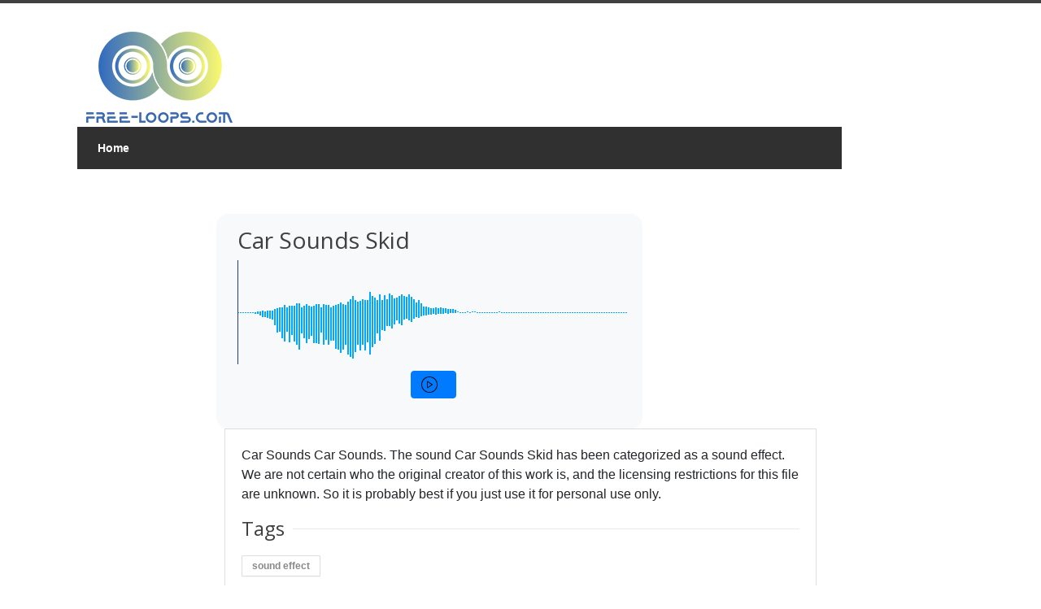

--- FILE ---
content_type: text/html; charset=UTF-8
request_url: https://free-loops.com/
body_size: 14800
content:
<!DOCTYPE html>
<!--[if IE 7 ]><html class="ie ie7" lang="en"><![endif]-->
<!--[if IE 8 ]><html class="ie ie8" lang="en"><![endif]-->
<!--[if (gte IE 9)|!(IE)]><!--><html lang="en"><!--<![endif]-->
<head>

<!-- Basic Page Needs
================================================== -->
<meta charset="utf-8">
<title>Free-Loops.com | Free loops and Samples</title>

<meta name="description" content="provides free loops and audio clip downloads to the music production community. Search free loops in Wav, MP3, and Aif Format Music Software and Free ">

<!-- Mobile Specific
================================================== -->
<meta name="viewport" content="width=device-width, initial-scale=1, maximum-scale=1">

<!-- CSS
================================================== -->
<link rel="stylesheet" type="text/css" href="https://free-loops.com/css/style.css">
<link rel="stylesheet" type="text/css" href="https://free-loops.com/css/wide.css" id="layout">
<link rel="stylesheet" type="text/css" href="https://free-loops.com/css/colors/new-blue.css" id="colors">
<link rel="stylesheet" href="https://maxcdn.bootstrapcdn.com/bootstrap/4.5.2/css/bootstrap.min.css">
<link rel="stylesheet" href="https://cdnjs.cloudflare.com/ajax/libs/font-awesome/5.15.4/css/all.min.css">

<!-- Java Script
================================================== -->
<script type="text/javascript" src="https://ajax.googleapis.com/ajax/libs/jquery/1.12.4/jquery.min.js"></script>
<script src="https://cdnjs.cloudflare.com/ajax/libs/popper.js/1.16.0/umd/popper.min.js"></script>
<script src="https://maxcdn.bootstrapcdn.com/bootstrap/4.5.2/js/bootstrap.min.js"></script>
<script src="js/selectnav.js"></script>
<script src="js/flexslider.js"></script>
<script src="js/twitter.js"></script>
<script src="js/tooltip.js"></script>
<script src="js/effects.js"></script>
<script src="js/fancybox.js"></script>
<script src="js/carousel.js"></script>
<script src="js/isotope.js"></script>
<script src="js/jquery-easing-1.3.js"></script>
<script src="js/greensock.js"></script>
<script src="js/counterup.min.js"></script>
<script src="js/waypoints.min.js"></script>
<script src="js/shop.js"></script>
<script src="js/owl.carousel.min.js"></script>
<script src="js/custom.js"></script>
<script src="https://unpkg.com/wavesurfer.js@7"></script>

<link rel="apple-touch-icon" sizes="180x180" href="/apple-touch-icon.png">
<link rel="icon" type="image/png" sizes="32x32" href="/favicon-32x32.png">
<link rel="icon" type="image/png" sizes="16x16" href="/favicon-16x16.png">
<link rel="manifest" href="/site.webmanifest">
<link rel="mask-icon" href="/safari-pinned-tab.svg" color="#5bbad5">
<meta name="msapplication-TileColor" content="#da532c">
<meta name="theme-color" content="#ffffff">

</head>
<body>

<!-- Wrapper Start -->
<div id="wrapper">

<!-- Header
================================================== -->

<!-- 960 Container / End -->

<!-- Content ================================================== -->
<div class="container mt-4 mb-4">
    <div class="text-center mb-4">
        <a href="https://free-loops.com/"><img src="/images/free-loops-logo-200x124.png" width="200" height="124" alt="logo" class="img-fluid" /></a>
    </div>

    <form action="audio.php" autocomplete="off" class="input-group mb-4">
        <input type="text" name="term" class="form-control" placeholder="Search for Loops" aria-label="Search" id="search-box">
        <div id="suggestions" class="list-group position-absolute w-100" style="z-index: 1000;"></div>
        <div class="input-group-append">
            <button type="submit" class="btn btn-primary">Search</button>
        </div>
    </form>

    <div>
        <a href="https://www.paypal.com/cgi-bin/webscr?cmd=_s-xclick&hosted_button_id=4DADTAHVX7JBG" target="_blank"><img src="https://free-loops.com/img/250x250-pack-1.webp" width="250" height="250" alt="Sound Pack" ></a>

        <p class="mt-3">Free-Loops.com provides a wide selection of <strong>free loops</strong> and <strong>audio clip downloads</strong> for music producers. Whether you need loops for Hip Hop, RnB, Drum, Bass, Synth, Rock, or any other genre, we have you covered. Think of Free-Loops.com as your online audio toolbox accessible anytime, anywhere.</p>
    </div>

    <div class="headline no-margin"><h4>Popular Sounds</h4></div>

    <div class="row mt-4" id="popular-sounds">
                        <div class="col-md-4 mb-3">
                    <div class="card">
                        <div class="card-body">
                            <h5 class="card-title"><a href="2709-ludwig-snare-roll.html" target="_blank">Download: Ludwig Snare Roll</a></h5>
                            <audio id="audio_2709" controls controlsList="nodownload" class="w-100">
                                <source src="https://free-loops.com/data/mp3/17/4a/44a37a4349cd48c4f67537ad5b95.mp3" type="audio/ogg">
                            </audio>
                        </div>
                    </div>
                </div>
                                <div class="col-md-4 mb-3">
                    <div class="card">
                        <div class="card-body">
                            <h5 class="card-title"><a href="8064-loon-call.html" target="_blank">Download: Loon Call.wav</a></h5>
                            <audio id="audio_8064" controls controlsList="nodownload" class="w-100">
                                <source src="https://free-loops.com/data/mp3/77/0e/22c1e7ae6bea09c7be8a2277eb4d.mp3" type="audio/ogg">
                            </audio>
                        </div>
                    </div>
                </div>
                                <div class="col-md-4 mb-3">
                    <div class="card">
                        <div class="card-body">
                            <h5 class="card-title"><a href="484-spanish-guitar-hit-2.html" target="_blank">Download: Spanish Guitar Hit 2</a></h5>
                            <audio id="audio_484" controls controlsList="nodownload" class="w-100">
                                <source src="https://free-loops.com/data/mp3/db/95/31010bae5aeff0a917e19d01713e.mp3" type="audio/ogg">
                            </audio>
                        </div>
                    </div>
                </div>
                                <div class="col-md-4 mb-3">
                    <div class="card">
                        <div class="card-body">
                            <h5 class="card-title"><a href="5563-rocky-horror-picture.html" target="_blank">Download: Rocky Horror Picture</a></h5>
                            <audio id="audio_5563" controls controlsList="nodownload" class="w-100">
                                <source src="https://free-loops.com/data/mp3/10/9b/77311251707da0a5e6ae448b5c1e.mp3" type="audio/ogg">
                            </audio>
                        </div>
                    </div>
                </div>
                                <div class="col-md-4 mb-3">
                    <div class="card">
                        <div class="card-body">
                            <h5 class="card-title"><a href="7819-jazz-drums.html" target="_blank">Download: Jazz Drums.wav</a></h5>
                            <audio id="audio_7819" controls controlsList="nodownload" class="w-100">
                                <source src="https://free-loops.com/data/mp3/46/6a/72756d99e9e0f58944716e8f9f81.mp3" type="audio/ogg">
                            </audio>
                        </div>
                    </div>
                </div>
                                <div class="col-md-4 mb-3">
                    <div class="card">
                        <div class="card-body">
                            <h5 class="card-title"><a href="4276-sounds-like-heaven.html" target="_blank">Download: Sounds Like Heaven</a></h5>
                            <audio id="audio_4276" controls controlsList="nodownload" class="w-100">
                                <source src="https://free-loops.com/data/mp3/0e/86/16f02e9e1504701dc3f147af8ec9.mp3" type="audio/ogg">
                            </audio>
                        </div>
                    </div>
                </div>
                                <div class="col-md-4 mb-3">
                    <div class="card">
                        <div class="card-body">
                            <h5 class="card-title"><a href="7406-bugle-wake-up-call.html" target="_blank">Download: Bugle Wake Up Call</a></h5>
                            <audio id="audio_7406" controls controlsList="nodownload" class="w-100">
                                <source src="https://free-loops.com/data/mp3/0a/98/7f6a61e112f3e9b766b853139f82.mp3" type="audio/ogg">
                            </audio>
                        </div>
                    </div>
                </div>
                                <div class="col-md-4 mb-3">
                    <div class="card">
                        <div class="card-body">
                            <h5 class="card-title"><a href="7000-baltimore-oriole.html" target="_blank">Download: Baltimore Oriole.wav</a></h5>
                            <audio id="audio_7000" controls controlsList="nodownload" class="w-100">
                                <source src="https://free-loops.com/data/mp3/e2/a2/78b2fc4d25deeea2156a591e3bbd.mp3" type="audio/ogg">
                            </audio>
                        </div>
                    </div>
                </div>
                                <div class="col-md-4 mb-3">
                    <div class="card">
                        <div class="card-body">
                            <h5 class="card-title"><a href="6358-grenade-sound.html" target="_blank">Download: Grenade Sound.wav</a></h5>
                            <audio id="audio_6358" controls controlsList="nodownload" class="w-100">
                                <source src="https://free-loops.com/data/mp3/fx/6358-grenade-sound.mp3" type="audio/ogg">
                            </audio>
                        </div>
                    </div>
                </div>
                
        <!-- Pagination -->
        <nav aria-label="Page navigation" class="mt-4">
            <ul class="pagination justify-content-center">
                                                    <li class="page-item active">
                        <a class="page-link" href="?page=1">1</a>
                    </li>
                                    <li class="page-item ">
                        <a class="page-link" href="?page=2">2</a>
                    </li>
                                    <li class="page-item ">
                        <a class="page-link" href="?page=3">3</a>
                    </li>
                                                    <li class="page-item"><a class="page-link" href="?page=2">Next</a></li>
                            </ul>
        </nav>
    </div>
</div>

<script>
    document.addEventListener("DOMContentLoaded", function() {
        const searchBox = document.getElementById('search-box');
        const suggestions = document.getElementById('suggestions');
        let debounceTimer;

        searchBox.addEventListener('input', function() {
            clearTimeout(debounceTimer);
            debounceTimer = setTimeout(() => {
                const query = searchBox.value;
                if (query.length < 2) {
                    suggestions.innerHTML = '';
                    return;
                }

                fetch(`search_suggestions.php?term=${encodeURIComponent(query)}`)
                    .then(response => response.json())
                    .then(data => {
                        suggestions.innerHTML = '';
                        if (data.length > 0) {
                            data.forEach(item => {
                                const suggestionItem = document.createElement('a');
                                suggestionItem.className = 'list-group-item list-group-item-action';
                                suggestionItem.href = `audio.php?term=${encodeURIComponent(item)}`;
                                suggestionItem.textContent = item;
                                suggestions.appendChild(suggestionItem);
                            });
                        }
                    });
            }, 200); // Delay the request by 200 milliseconds
        });

        document.addEventListener('click', function(e) {
            if (e.target !== searchBox) {
                suggestions.innerHTML = '';
            }
        });
    });
</script>

</div>
<!-- 960 Container End -->


</div>
<!-- Wrapper / End -->



<!-- Footer
================================================== -->

<!-- Footer Start -->
<div id="footer">
	<!-- 960 Container -->
	<div class="container">
	
		<!-- About -->
		<div class="four columns">
			<div class="footer-headline"><h4>About</h4></div>
			<p>Reviving one of the internet's most iconic sound libraries to its rightful splendor. Free-Loops.com now offers an enhanced navigation and search experience.</p>
		</div>
		

		<div class="four columns">
			<div class="footer-headline"><h4>Best Software</h4></div>
			<p>Some of the best options include...</p>
			<ul class="links-list">
            <li><a href="https://free-loops.com/download-fruity-loops.php">Fruity Loops</a></li>
            <li><a href="https://free-loops.com/download-reason.php">Reason Studio</a></li>
            <li><a href="https://free-loops.com/download-ableton-live.php">Ableton Live</a></li>
            <li><a href="https://free-loops.com/download-logic-pro.php">Logic Pro for iPad</a></li>
			</ul>
		</div>
		

		<div class="four columns">
		    <a href="https://www.paypal.com/cgi-bin/webscr?cmd=_s-xclick&hosted_button_id=4DADTAHVX7JBG" target="_blank"><img src="https://free-loops.com/img/250x250-pack-1.webp"></a>
		</div>
		

		<div class="four columns">
			<div class="footer-headline"><h4></h4></div>
			
			<div class="clear"></div>
		</div>

		<!-- Footer / Bottom -->
		<div class="sixteen columns">
			<div id="footer-bottom">
				© Copyright 2007- 2026 <a href="https://free-loops.com/">Free-Loops.com</a>. All rights reserved.
				<div id="scroll-top-top"><a href="#"></a></div>
			</div>
		</div>

	</div>
	<!-- 960 Container / End -->

</div>
<!-- Footer / End -->


<!-- Google tag (gtag.js) -->
<script async src="https://www.googletagmanager.com/gtag/js?id=G-YXCEB4Y6TG"></script>
<script>
  window.dataLayer = window.dataLayer || [];
  function gtag(){dataLayer.push(arguments);}
  gtag('js', new Date());

  gtag('config', 'G-YXCEB4Y6TG');
</script>


</body>
</html>

--- FILE ---
content_type: text/html; charset=UTF-8
request_url: https://free-loops.com/
body_size: 14768
content:
<!DOCTYPE html>
<!--[if IE 7 ]><html class="ie ie7" lang="en"><![endif]-->
<!--[if IE 8 ]><html class="ie ie8" lang="en"><![endif]-->
<!--[if (gte IE 9)|!(IE)]><!--><html lang="en"><!--<![endif]-->
<head>

<!-- Basic Page Needs
================================================== -->
<meta charset="utf-8">
<title>Free-Loops.com | Free loops and Samples</title>

<meta name="description" content="provides free loops and audio clip downloads to the music production community. Search free loops in Wav, MP3, and Aif Format Music Software and Free ">

<!-- Mobile Specific
================================================== -->
<meta name="viewport" content="width=device-width, initial-scale=1, maximum-scale=1">

<!-- CSS
================================================== -->
<link rel="stylesheet" type="text/css" href="https://free-loops.com/css/style.css">
<link rel="stylesheet" type="text/css" href="https://free-loops.com/css/wide.css" id="layout">
<link rel="stylesheet" type="text/css" href="https://free-loops.com/css/colors/new-blue.css" id="colors">
<link rel="stylesheet" href="https://maxcdn.bootstrapcdn.com/bootstrap/4.5.2/css/bootstrap.min.css">
<link rel="stylesheet" href="https://cdnjs.cloudflare.com/ajax/libs/font-awesome/5.15.4/css/all.min.css">

<!-- Java Script
================================================== -->
<script type="text/javascript" src="https://ajax.googleapis.com/ajax/libs/jquery/1.12.4/jquery.min.js"></script>
<script src="https://cdnjs.cloudflare.com/ajax/libs/popper.js/1.16.0/umd/popper.min.js"></script>
<script src="https://maxcdn.bootstrapcdn.com/bootstrap/4.5.2/js/bootstrap.min.js"></script>
<script src="js/selectnav.js"></script>
<script src="js/flexslider.js"></script>
<script src="js/twitter.js"></script>
<script src="js/tooltip.js"></script>
<script src="js/effects.js"></script>
<script src="js/fancybox.js"></script>
<script src="js/carousel.js"></script>
<script src="js/isotope.js"></script>
<script src="js/jquery-easing-1.3.js"></script>
<script src="js/greensock.js"></script>
<script src="js/counterup.min.js"></script>
<script src="js/waypoints.min.js"></script>
<script src="js/shop.js"></script>
<script src="js/owl.carousel.min.js"></script>
<script src="js/custom.js"></script>
<script src="https://unpkg.com/wavesurfer.js@7"></script>

<link rel="apple-touch-icon" sizes="180x180" href="/apple-touch-icon.png">
<link rel="icon" type="image/png" sizes="32x32" href="/favicon-32x32.png">
<link rel="icon" type="image/png" sizes="16x16" href="/favicon-16x16.png">
<link rel="manifest" href="/site.webmanifest">
<link rel="mask-icon" href="/safari-pinned-tab.svg" color="#5bbad5">
<meta name="msapplication-TileColor" content="#da532c">
<meta name="theme-color" content="#ffffff">

</head>
<body>

<!-- Wrapper Start -->
<div id="wrapper">

<!-- Header
================================================== -->

<!-- 960 Container / End -->

<!-- Content ================================================== -->
<div class="container mt-4 mb-4">
    <div class="text-center mb-4">
        <a href="https://free-loops.com/"><img src="/images/free-loops-logo-200x124.png" width="200" height="124" alt="logo" class="img-fluid" /></a>
    </div>

    <form action="audio.php" autocomplete="off" class="input-group mb-4">
        <input type="text" name="term" class="form-control" placeholder="Search for Loops" aria-label="Search" id="search-box">
        <div id="suggestions" class="list-group position-absolute w-100" style="z-index: 1000;"></div>
        <div class="input-group-append">
            <button type="submit" class="btn btn-primary">Search</button>
        </div>
    </form>

    <div>
        <a href="https://www.paypal.com/cgi-bin/webscr?cmd=_s-xclick&hosted_button_id=4DADTAHVX7JBG" target="_blank"><img src="https://free-loops.com/img/250x250-pack-1.webp" width="250" height="250" alt="Sound Pack" ></a>

        <p class="mt-3">Free-Loops.com provides a wide selection of <strong>free loops</strong> and <strong>audio clip downloads</strong> for music producers. Whether you need loops for Hip Hop, RnB, Drum, Bass, Synth, Rock, or any other genre, we have you covered. Think of Free-Loops.com as your online audio toolbox accessible anytime, anywhere.</p>
    </div>

    <div class="headline no-margin"><h4>Popular Sounds</h4></div>

    <div class="row mt-4" id="popular-sounds">
                        <div class="col-md-4 mb-3">
                    <div class="card">
                        <div class="card-body">
                            <h5 class="card-title"><a href="4823-police-siren-sounds.html" target="_blank">Download: Police Siren Sounds</a></h5>
                            <audio id="audio_4823" controls controlsList="nodownload" class="w-100">
                                <source src="https://free-loops.com/data/mp3/94/d0/a9a093603a08fa4bc278920179d4.mp3" type="audio/ogg">
                            </audio>
                        </div>
                    </div>
                </div>
                                <div class="col-md-4 mb-3">
                    <div class="card">
                        <div class="card-body">
                            <h5 class="card-title"><a href="7759-dj-scratch-sound.html" target="_blank">Download: DJ Scratch Sound</a></h5>
                            <audio id="audio_7759" controls controlsList="nodownload" class="w-100">
                                <source src="https://free-loops.com/data/mp3/55/3c/4bc20ef326734ff3636f39802733.mp3" type="audio/ogg">
                            </audio>
                        </div>
                    </div>
                </div>
                                <div class="col-md-4 mb-3">
                    <div class="card">
                        <div class="card-body">
                            <h5 class="card-title"><a href="2096-mutants-dangerous.html" target="_blank">Download: Mutants Dangerous</a></h5>
                            <audio id="audio_2096" controls controlsList="nodownload" class="w-100">
                                <source src="https://free-loops.com/data/mp3/a8/25/c49d8b64c5e733128147469e6ade.mp3" type="audio/ogg">
                            </audio>
                        </div>
                    </div>
                </div>
                                <div class="col-md-4 mb-3">
                    <div class="card">
                        <div class="card-body">
                            <h5 class="card-title"><a href="7030-sizzle-sound.html" target="_blank">Download: Sizzle Sound.wav</a></h5>
                            <audio id="audio_7030" controls controlsList="nodownload" class="w-100">
                                <source src="https://free-loops.com/data/mp3/2f/e3/abebb4804ac781227b55121c6866.mp3" type="audio/ogg">
                            </audio>
                        </div>
                    </div>
                </div>
                                <div class="col-md-4 mb-3">
                    <div class="card">
                        <div class="card-body">
                            <h5 class="card-title"><a href="1433-frog-sound-fx.html" target="_blank">Download: Frog Sound Fx</a></h5>
                            <audio id="audio_1433" controls controlsList="nodownload" class="w-100">
                                <source src="https://free-loops.com/" type="audio/ogg">
                            </audio>
                        </div>
                    </div>
                </div>
                                <div class="col-md-4 mb-3">
                    <div class="card">
                        <div class="card-body">
                            <h5 class="card-title"><a href="5742-branch-break-sound.html" target="_blank">Download: Branch Break Sound</a></h5>
                            <audio id="audio_5742" controls controlsList="nodownload" class="w-100">
                                <source src="https://free-loops.com/data/mp3/32/da/0148d2d436976a6bf3c9ae91def6.mp3" type="audio/ogg">
                            </audio>
                        </div>
                    </div>
                </div>
                                <div class="col-md-4 mb-3">
                    <div class="card">
                        <div class="card-body">
                            <h5 class="card-title"><a href="7113-hanging-up-phone.html" target="_blank">Download: Hanging Up Phone.wav</a></h5>
                            <audio id="audio_7113" controls controlsList="nodownload" class="w-100">
                                <source src="https://free-loops.com/data/mp3/95/bf/5bb8995bca67f1d95119d4e10bb9.mp3" type="audio/ogg">
                            </audio>
                        </div>
                    </div>
                </div>
                                <div class="col-md-4 mb-3">
                    <div class="card">
                        <div class="card-body">
                            <h5 class="card-title"><a href="6156-ambience-sound.html" target="_blank">Download: Ambience Sound.mp3</a></h5>
                            <audio id="audio_6156" controls controlsList="nodownload" class="w-100">
                                <source src="https://free-loops.com/data/mp3/32/96/ba2ee1b556692c82921501400766.mp3" type="audio/ogg">
                            </audio>
                        </div>
                    </div>
                </div>
                                <div class="col-md-4 mb-3">
                    <div class="card">
                        <div class="card-body">
                            <h5 class="card-title"><a href="6352-truck-engine-start.html" target="_blank">Download: Truck Engine Start</a></h5>
                            <audio id="audio_6352" controls controlsList="nodownload" class="w-100">
                                <source src="https://free-loops.com/data/mp3/8e/9c/0999ab08f276d999d86198c1dd16.mp3" type="audio/ogg">
                            </audio>
                        </div>
                    </div>
                </div>
                
        <!-- Pagination -->
        <nav aria-label="Page navigation" class="mt-4">
            <ul class="pagination justify-content-center">
                                                    <li class="page-item active">
                        <a class="page-link" href="?page=1">1</a>
                    </li>
                                    <li class="page-item ">
                        <a class="page-link" href="?page=2">2</a>
                    </li>
                                    <li class="page-item ">
                        <a class="page-link" href="?page=3">3</a>
                    </li>
                                                    <li class="page-item"><a class="page-link" href="?page=2">Next</a></li>
                            </ul>
        </nav>
    </div>
</div>

<script>
    document.addEventListener("DOMContentLoaded", function() {
        const searchBox = document.getElementById('search-box');
        const suggestions = document.getElementById('suggestions');
        let debounceTimer;

        searchBox.addEventListener('input', function() {
            clearTimeout(debounceTimer);
            debounceTimer = setTimeout(() => {
                const query = searchBox.value;
                if (query.length < 2) {
                    suggestions.innerHTML = '';
                    return;
                }

                fetch(`search_suggestions.php?term=${encodeURIComponent(query)}`)
                    .then(response => response.json())
                    .then(data => {
                        suggestions.innerHTML = '';
                        if (data.length > 0) {
                            data.forEach(item => {
                                const suggestionItem = document.createElement('a');
                                suggestionItem.className = 'list-group-item list-group-item-action';
                                suggestionItem.href = `audio.php?term=${encodeURIComponent(item)}`;
                                suggestionItem.textContent = item;
                                suggestions.appendChild(suggestionItem);
                            });
                        }
                    });
            }, 200); // Delay the request by 200 milliseconds
        });

        document.addEventListener('click', function(e) {
            if (e.target !== searchBox) {
                suggestions.innerHTML = '';
            }
        });
    });
</script>

</div>
<!-- 960 Container End -->


</div>
<!-- Wrapper / End -->



<!-- Footer
================================================== -->

<!-- Footer Start -->
<div id="footer">
	<!-- 960 Container -->
	<div class="container">
	
		<!-- About -->
		<div class="four columns">
			<div class="footer-headline"><h4>About</h4></div>
			<p>Reviving one of the internet's most iconic sound libraries to its rightful splendor. Free-Loops.com now offers an enhanced navigation and search experience.</p>
		</div>
		

		<div class="four columns">
			<div class="footer-headline"><h4>Best Software</h4></div>
			<p>Some of the best options include...</p>
			<ul class="links-list">
            <li><a href="https://free-loops.com/download-fruity-loops.php">Fruity Loops</a></li>
            <li><a href="https://free-loops.com/download-reason.php">Reason Studio</a></li>
            <li><a href="https://free-loops.com/download-ableton-live.php">Ableton Live</a></li>
            <li><a href="https://free-loops.com/download-logic-pro.php">Logic Pro for iPad</a></li>
			</ul>
		</div>
		

		<div class="four columns">
		    <a href="https://www.paypal.com/cgi-bin/webscr?cmd=_s-xclick&hosted_button_id=4DADTAHVX7JBG" target="_blank"><img src="https://free-loops.com/img/250x250-pack-1.webp"></a>
		</div>
		

		<div class="four columns">
			<div class="footer-headline"><h4></h4></div>
			
			<div class="clear"></div>
		</div>

		<!-- Footer / Bottom -->
		<div class="sixteen columns">
			<div id="footer-bottom">
				© Copyright 2007- 2026 <a href="https://free-loops.com/">Free-Loops.com</a>. All rights reserved.
				<div id="scroll-top-top"><a href="#"></a></div>
			</div>
		</div>

	</div>
	<!-- 960 Container / End -->

</div>
<!-- Footer / End -->


<!-- Google tag (gtag.js) -->
<script async src="https://www.googletagmanager.com/gtag/js?id=G-YXCEB4Y6TG"></script>
<script>
  window.dataLayer = window.dataLayer || [];
  function gtag(){dataLayer.push(arguments);}
  gtag('js', new Date());

  gtag('config', 'G-YXCEB4Y6TG');
</script>


</body>
</html>

--- FILE ---
content_type: text/html; charset=utf-8
request_url: https://www.google.com/recaptcha/api2/aframe
body_size: 266
content:
<!DOCTYPE HTML><html><head><meta http-equiv="content-type" content="text/html; charset=UTF-8"></head><body><script nonce="wusRZ-sUNSfib99J8wa68Q">/** Anti-fraud and anti-abuse applications only. See google.com/recaptcha */ try{var clients={'sodar':'https://pagead2.googlesyndication.com/pagead/sodar?'};window.addEventListener("message",function(a){try{if(a.source===window.parent){var b=JSON.parse(a.data);var c=clients[b['id']];if(c){var d=document.createElement('img');d.src=c+b['params']+'&rc='+(localStorage.getItem("rc::a")?sessionStorage.getItem("rc::b"):"");window.document.body.appendChild(d);sessionStorage.setItem("rc::e",parseInt(sessionStorage.getItem("rc::e")||0)+1);localStorage.setItem("rc::h",'1769035382938');}}}catch(b){}});window.parent.postMessage("_grecaptcha_ready", "*");}catch(b){}</script></body></html>